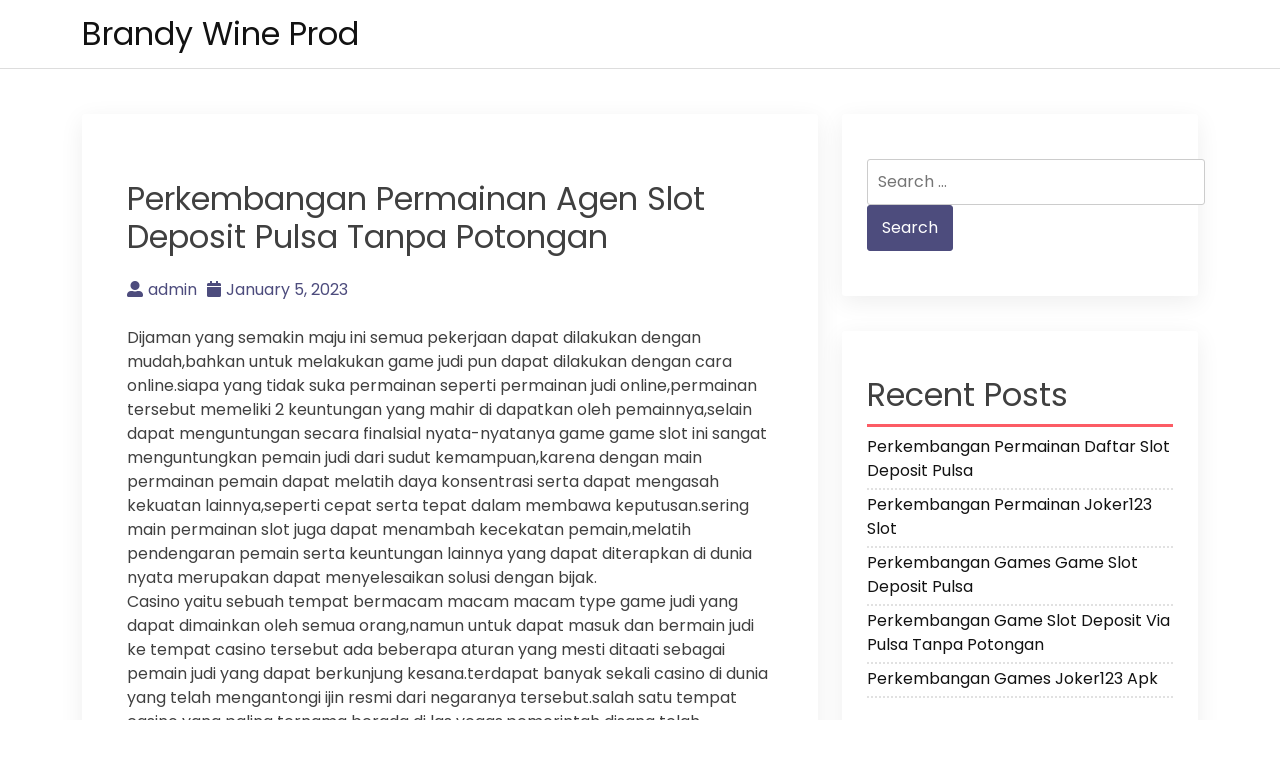

--- FILE ---
content_type: text/html; charset=UTF-8
request_url: https://brandywineprod.com/perkembangan-permainan-agen-slot-deposit-pulsa-tanpa-potongan/
body_size: 4830
content:
<!doctype html>
<html lang="en-US">
<head>
    <meta charset="UTF-8">
    <meta name="viewport" content="width=device-width, initial-scale=1">
    <link rel="profile" href="https://gmpg.org/xfn/11">

    <title>Perkembangan Permainan Agen Slot Deposit Pulsa Tanpa Potongan &#8211; Brandy Wine Prod</title>
<meta name='robots' content='max-image-preview:large' />
<link rel='dns-prefetch' href='//fonts.googleapis.com' />
<link rel='dns-prefetch' href='//s.w.org' />
<link rel="alternate" type="application/rss+xml" title="Brandy Wine Prod &raquo; Feed" href="https://brandywineprod.com/feed/" />
<link rel="alternate" type="application/rss+xml" title="Brandy Wine Prod &raquo; Comments Feed" href="https://brandywineprod.com/comments/feed/" />
		<script>
			window._wpemojiSettings = {"baseUrl":"https:\/\/s.w.org\/images\/core\/emoji\/13.0.1\/72x72\/","ext":".png","svgUrl":"https:\/\/s.w.org\/images\/core\/emoji\/13.0.1\/svg\/","svgExt":".svg","source":{"concatemoji":"https:\/\/brandywineprod.com\/wp-includes\/js\/wp-emoji-release.min.js?ver=5.7.14"}};
			!function(e,a,t){var n,r,o,i=a.createElement("canvas"),p=i.getContext&&i.getContext("2d");function s(e,t){var a=String.fromCharCode;p.clearRect(0,0,i.width,i.height),p.fillText(a.apply(this,e),0,0);e=i.toDataURL();return p.clearRect(0,0,i.width,i.height),p.fillText(a.apply(this,t),0,0),e===i.toDataURL()}function c(e){var t=a.createElement("script");t.src=e,t.defer=t.type="text/javascript",a.getElementsByTagName("head")[0].appendChild(t)}for(o=Array("flag","emoji"),t.supports={everything:!0,everythingExceptFlag:!0},r=0;r<o.length;r++)t.supports[o[r]]=function(e){if(!p||!p.fillText)return!1;switch(p.textBaseline="top",p.font="600 32px Arial",e){case"flag":return s([127987,65039,8205,9895,65039],[127987,65039,8203,9895,65039])?!1:!s([55356,56826,55356,56819],[55356,56826,8203,55356,56819])&&!s([55356,57332,56128,56423,56128,56418,56128,56421,56128,56430,56128,56423,56128,56447],[55356,57332,8203,56128,56423,8203,56128,56418,8203,56128,56421,8203,56128,56430,8203,56128,56423,8203,56128,56447]);case"emoji":return!s([55357,56424,8205,55356,57212],[55357,56424,8203,55356,57212])}return!1}(o[r]),t.supports.everything=t.supports.everything&&t.supports[o[r]],"flag"!==o[r]&&(t.supports.everythingExceptFlag=t.supports.everythingExceptFlag&&t.supports[o[r]]);t.supports.everythingExceptFlag=t.supports.everythingExceptFlag&&!t.supports.flag,t.DOMReady=!1,t.readyCallback=function(){t.DOMReady=!0},t.supports.everything||(n=function(){t.readyCallback()},a.addEventListener?(a.addEventListener("DOMContentLoaded",n,!1),e.addEventListener("load",n,!1)):(e.attachEvent("onload",n),a.attachEvent("onreadystatechange",function(){"complete"===a.readyState&&t.readyCallback()})),(n=t.source||{}).concatemoji?c(n.concatemoji):n.wpemoji&&n.twemoji&&(c(n.twemoji),c(n.wpemoji)))}(window,document,window._wpemojiSettings);
		</script>
		<style>
img.wp-smiley,
img.emoji {
	display: inline !important;
	border: none !important;
	box-shadow: none !important;
	height: 1em !important;
	width: 1em !important;
	margin: 0 .07em !important;
	vertical-align: -0.1em !important;
	background: none !important;
	padding: 0 !important;
}
</style>
	<link rel='stylesheet' id='wp-block-library-css'  href='https://brandywineprod.com/wp-includes/css/dist/block-library/style.min.css?ver=5.7.14' media='all' />
<link rel='stylesheet' id='bootstrap-css'  href='https://brandywineprod.com/wp-content/themes/akblog/assets/css/bootstrap.min.css' media='all' />
<link rel='stylesheet' id='fontawesome-5-css'  href='https://brandywineprod.com/wp-content/themes/akblog/assets/css/all.min.css' media='all' />
<link rel='stylesheet' id='akblog-fonts-css'  href='https://fonts.googleapis.com/css2?family=Poppins:wght@400;600;700&#038;display=swap' media='all' />
<link rel='stylesheet' id='akblog-style-css'  href='https://brandywineprod.com/wp-content/themes/akblog/style.css?ver=1.1.0' media='all' />
<link rel='stylesheet' id='akblog-main-style-css'  href='https://brandywineprod.com/wp-content/themes/akblog/assets/css/akblog-style.css?ver=1.1.0' media='all' />
<link rel='stylesheet' id='akblog-responsive-css'  href='https://brandywineprod.com/wp-content/themes/akblog/assets/css/responsive.css' media='all' />
<script type='text/javascript' src='https://brandywineprod.com/wp-includes/js/jquery/jquery.min.js?ver=3.5.1' id='jquery-core-js'></script>
<script type='text/javascript' src='https://brandywineprod.com/wp-includes/js/jquery/jquery-migrate.min.js?ver=3.3.2' id='jquery-migrate-js'></script>
<link rel="https://api.w.org/" href="https://brandywineprod.com/wp-json/" /><link rel="alternate" type="application/json" href="https://brandywineprod.com/wp-json/wp/v2/posts/77" /><link rel="EditURI" type="application/rsd+xml" title="RSD" href="https://brandywineprod.com/xmlrpc.php?rsd" />
<link rel="wlwmanifest" type="application/wlwmanifest+xml" href="https://brandywineprod.com/wp-includes/wlwmanifest.xml" /> 
<meta name="generator" content="WordPress 5.7.14" />
<link rel="canonical" href="https://brandywineprod.com/perkembangan-permainan-agen-slot-deposit-pulsa-tanpa-potongan/" />
<link rel='shortlink' href='https://brandywineprod.com/?p=77' />
<link rel="alternate" type="application/json+oembed" href="https://brandywineprod.com/wp-json/oembed/1.0/embed?url=https%3A%2F%2Fbrandywineprod.com%2Fperkembangan-permainan-agen-slot-deposit-pulsa-tanpa-potongan%2F" />
<link rel="alternate" type="text/xml+oembed" href="https://brandywineprod.com/wp-json/oembed/1.0/embed?url=https%3A%2F%2Fbrandywineprod.com%2Fperkembangan-permainan-agen-slot-deposit-pulsa-tanpa-potongan%2F&#038;format=xml" />
</head>

<body class="post-template-default single single-post postid-77 single-format-standard">

<!--Preloader area start-->
<div id="loader" class="loader">
    <div class="loading"></div>
</div>
<!--Preloader area End-->

<div id="page" class="site">
    <a class="skip-link screen-reader-text" href="#primary">Skip to content</a>

    <header id="masthead" class="site-header">
        <div class="container">
            <div class="row justify-content-between align-items-center" id="menu-toggle-area">
                <div class="col-lg-4 col-md-6 col-8">
                    <div class="site-branding">
                                                    <h1 class="site-title"><a href="https://brandywineprod.com/"
                                                      rel="home">Brandy Wine Prod</a></h1>
                                            </div><!-- .site-branding -->
                </div>
                <div class="col-lg-6 col-md-6 col-4 menu-toggle-area">
                    <button class="menu-toggle" aria-controls="primary-menu" aria-expanded="false"><i
                                class="fas fa-bars"></i></button>

                </div>
                <div class="col-lg-8 col-md-12 col-12 akblog-menu-area">
                    <nav id="site-navigation" class="main-navigation hidden-mobile">
                        <div id="primary-menu" class="akblog-menu menu nav-menu"></div>
                        <button class="screen-reader-text akblog-menu-close"><i class="fas fa-times"></i></button>
                    </nav><!-- #site-navigation -->
                </div>
            </div>

    </header><!-- #masthead -->

	<main id="primary" class="site-main">
        <div class="container">
            <div class="row">
                <div class="col-lg-8 col-sm-12">
                    
<article id="post-77" class="post-class post-77 post type-post status-publish format-standard hentry category-games-online tag-agen-slot-bonus-new-member-100">
  <div class="row">
    <div class="col-lg-12">
      <div class="post-details">
              </div>
      <div class="entry-header">
        <h1 class="entry-title">Perkembangan Permainan Agen Slot Deposit Pulsa Tanpa Potongan</h1>          <div class="entry-meta">
            <ul>
              <li>
                <a class="post-author-text author vcard" href="https://brandywineprod.com/author/admin/"><i class="fas fa-user-alt"></i>admin</a>              </li>                    <li>
                <a class="post-date-text" href="https://brandywineprod.com/perkembangan-permainan-agen-slot-deposit-pulsa-tanpa-potongan/" rel="bookmark"><i class="fas fa-calendar"></i><time class="entry-date published updated" datetime="2023-01-05T11:38:52+00:00">January 5, 2023</time></a>              </li>                    <li>
                              </li>
            </ul>
          </div><!-- .entry-meta -->
              </div><!-- .entry-header -->

      <div class="entry-content">
        <p>Dijaman yang semakin maju ini semua pekerjaan dapat dilakukan dengan mudah,bahkan untuk melakukan game judi pun dapat dilakukan dengan cara online.siapa yang tidak suka permainan seperti permainan judi online,permainan tersebut memeliki 2 keuntungan yang mahir di dapatkan oleh pemainnya,selain dapat menguntungan secara finalsial nyata-nyatanya game game slot ini sangat menguntungkan pemain judi dari sudut kemampuan,karena dengan main permainan pemain dapat melatih daya konsentrasi serta dapat mengasah kekuatan lainnya,seperti cepat serta tepat dalam membawa keputusan.sering main permainan slot juga dapat menambah kecekatan pemain,melatih pendengaran pemain serta keuntungan lainnya yang dapat diterapkan di dunia nyata merupakan dapat menyelesaikan solusi dengan bijak.<br />
Casino yaitu sebuah tempat bermacam macam macam type game judi yang dapat dimainkan oleh semua orang,namun untuk dapat masuk dan bermain judi ke tempat casino tersebut ada beberapa aturan yang mesti ditaati sebagai pemain judi yang dapat berkunjung kesana.terdapat banyak sekali casino di dunia yang telah mengantongi ijin resmi dari negaranya tersebut.salah satu tempat casino yang paling ternama berada di las vegas,pemerintah disana telah melegalkan segala macam tipe perjudian disana.di Indonesia sendiri terdapat aturan pemerintah yang melarang adanya tempat perjudian tersebut atau yang biasa dikenal sebagai casino.<br />
Tapi bukan tidak sempat ada games casino di Indonesia,sejarah mencatat pernah ada tempat casino yang berlokasi di Jakarta.waktu dijaman kepemimpinan gubernur yang terdahulu di mana jaman tersebut belum banyak media umum yang dapat dibangun karena belum adanya pendapatan daerah.namun dorongan utk membangun media yang sangat penting itu semakin terdesak,sehingga gubernur tersebut melegalkan segala macam tipe perjudian,termasuk telah dibangun tempat casino dengan kelas atas yang ada disana,gubernur tersebut melegalkan tempat judi tersebut karena pajak yang dihasilkan dari tempat hiburan tersebut dapat menolong perekonomian rakyatnya saat itu.keputusan tersebut undang undang nomor 11 thn 1957.benar saja semenjak pajak casino legalkan pemerintah dengan cepat dapat membangun alat umum yang sedang kita nikmati sekarang.meskipun telah menutup kembali tempat casino tersebut,pemain masih mahir main-main judi memanfaatkan casino online yang telah banyak dimainkan saat ini.</p>
<p>Sejarah Awal Mulanya Judi Online<br />
Meskipun tempat casino di indonesia telah dilarang buat beberapa argumen tertentu,namun pemain masih mahir merasakan rasanya bermain di casino karena saat ini telah ada yang namanya casino online,jadi siapa saja orang dapat bermain tanpa adanya gangguan atau aturan yang mengacu pada undang undang tersebut.karena dalam games judi online pemain tidak butuh khawatir lagi tentang keamanan disaat sedang melakukan perjudian,karena semua pemain dapat dijamin keamanan serta kenyamanannya.pemain hanya perlu beberapa piranti penunjang seperti ponsel canggih maupun laptopyang dapat terhubung ke internet utk melakukan pemainan di judi online tersebut.<br />
Seiring dengan perkembangannya dunia teknologi,para agen judi darat pun mulai berubah ke game yang ringkas seperti games judi online tersebut,selain proses transaksinya yang terbilang cukup mudah,dengan berjudi online juga pemain dapat menghemat tenaga serta biasa transfortasi karena pemain tidak butuh lagi berangkat ke tempat casino langsung,cukup dirumah saja anda dapat merasakan serunya beragam macam game di casino online tersebut.</p>

              </div>
      <div class="entry-footer">
        <div class="entry-meta taxonomies">
          <ul><li><a href="https://brandywineprod.com/tag/agen-slot-bonus-new-member-100/" rel="tag">Agen Slot Bonus New Member 100</a></li></ul>        </div>
      </div><!-- .entry-footer -->
    </div>
  </div>
</article><!-- #post-77 -->

	<nav class="navigation post-navigation" role="navigation" aria-label="Posts">
		<h2 class="screen-reader-text">Post navigation</h2>
		<div class="nav-links"><div class="nav-previous"><a href="https://brandywineprod.com/perkembangan-game-agen-slot-bonus-new-member-100/" rel="prev"><span class="nav-subtitle">Previous:</span> <span class="nav-title">Perkembangan Game Agen Slot Bonus New Member 100</span></a></div><div class="nav-next"><a href="https://brandywineprod.com/perkembangan-game-slot-online-depo-via-dana/" rel="next"><span class="nav-subtitle">Next:</span> <span class="nav-title">Perkembangan Game Slot Online Depo Via Dana</span></a></div></div>
	</nav>                </div>
                <div class="col-lg-4 col-sm-12">
                    
<aside id="secondary" class="widget-area">
	<section id="search-2" class="widget widget_search"><form role="search" method="get" class="search-form" action="https://brandywineprod.com/">
				<label>
					<span class="screen-reader-text">Search for:</span>
					<input type="search" class="search-field" placeholder="Search &hellip;" value="" name="s" />
				</label>
				<input type="submit" class="search-submit" value="Search" />
			</form></section>
		<section id="recent-posts-2" class="widget widget_recent_entries">
		<h2 class="widget-title">Recent Posts</h2>
		<ul>
											<li>
					<a href="https://brandywineprod.com/perkembangan-permainan-daftar-slot-deposit-pulsa/">Perkembangan Permainan Daftar Slot Deposit Pulsa</a>
									</li>
											<li>
					<a href="https://brandywineprod.com/perkembangan-permainan-joker123-slot/">Perkembangan Permainan Joker123 Slot</a>
									</li>
											<li>
					<a href="https://brandywineprod.com/perkembangan-games-game-slot-deposit-pulsa/">Perkembangan Games Game Slot Deposit Pulsa</a>
									</li>
											<li>
					<a href="https://brandywineprod.com/perkembangan-game-slot-deposit-via-pulsa-tanpa-potongan/">Perkembangan Game Slot Deposit Via Pulsa Tanpa Potongan</a>
									</li>
											<li>
					<a href="https://brandywineprod.com/perkembangan-games-joker123-apk/">Perkembangan Games Joker123 Apk</a>
									</li>
					</ul>

		</section><section id="categories-2" class="widget widget_categories"><h2 class="widget-title">Categories</h2>
			<ul>
					<li class="cat-item cat-item-1"><a href="https://brandywineprod.com/category/games-online/">Games Online</a>
</li>
			</ul>

			</section></aside><!-- #secondary -->
                </div>
            </div>
        </div>



	</main><!-- #main -->


<footer id="colophon" class="site-footer">
    <div class="container">
        <div class="row">
            <div class="col">
                <div class="site-info">
                    <a href="https://wordpress.org/">
                        Powered by WordPress                    </a>
                </div><!-- .site-info -->
            </div>
        </div>
    </div>

</footer><!-- #colophon -->
</div><!-- #page -->

<script type='text/javascript' src='https://brandywineprod.com/wp-content/themes/akblog/assets/js/navigation.js?ver=1.1.0' id='akblog-navigation-js'></script>
<script type='text/javascript' src='https://brandywineprod.com/wp-content/themes/akblog/assets/js/bootstrap.min.js?ver=1.1.0' id='akblog-bootstrap-js'></script>
<script type='text/javascript' src='https://brandywineprod.com/wp-content/themes/akblog/assets/js/popper.min.js?ver=1.1.0' id='akblog-popper-js'></script>
<script type='text/javascript' src='https://brandywineprod.com/wp-content/themes/akblog/assets/js/akblog-scripts.js?ver=5.7.14' id='akblog-scripts-js-js'></script>
<script type='text/javascript' src='https://brandywineprod.com/wp-includes/js/wp-embed.min.js?ver=5.7.14' id='wp-embed-js'></script>

</body>
</html>
